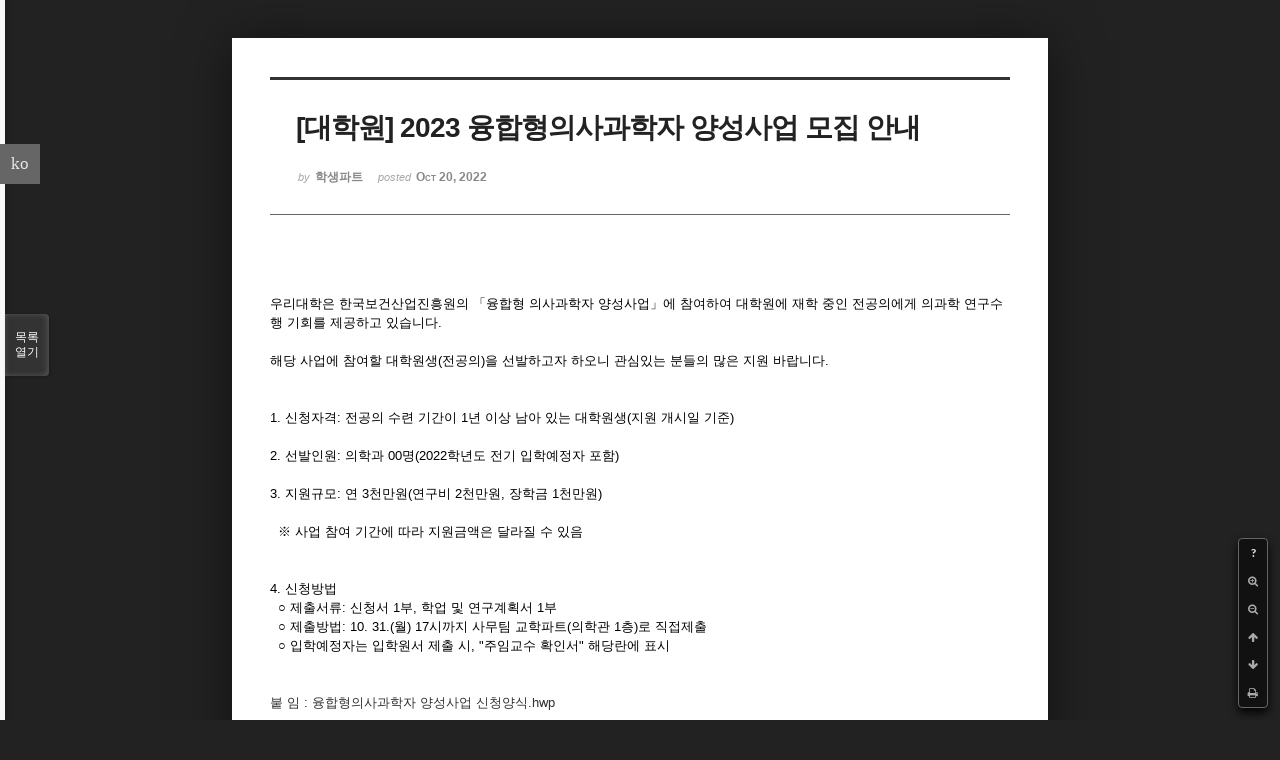

--- FILE ---
content_type: application/javascript
request_url: https://medical.yonsei.ac.kr/we/addons/doc_viewer/js/doc_viewer.js?20150725062332
body_size: 204
content:
jQuery(document).ready(function($){
	$(".pdf-ppt-viewer").css('width',$(".pdf-ppt-viewer").parent().width()+'px');
	$(".pdf-ppt-viewer").css('height',($(".pdf-ppt-viewer").width()/100) * 141+'px');
});